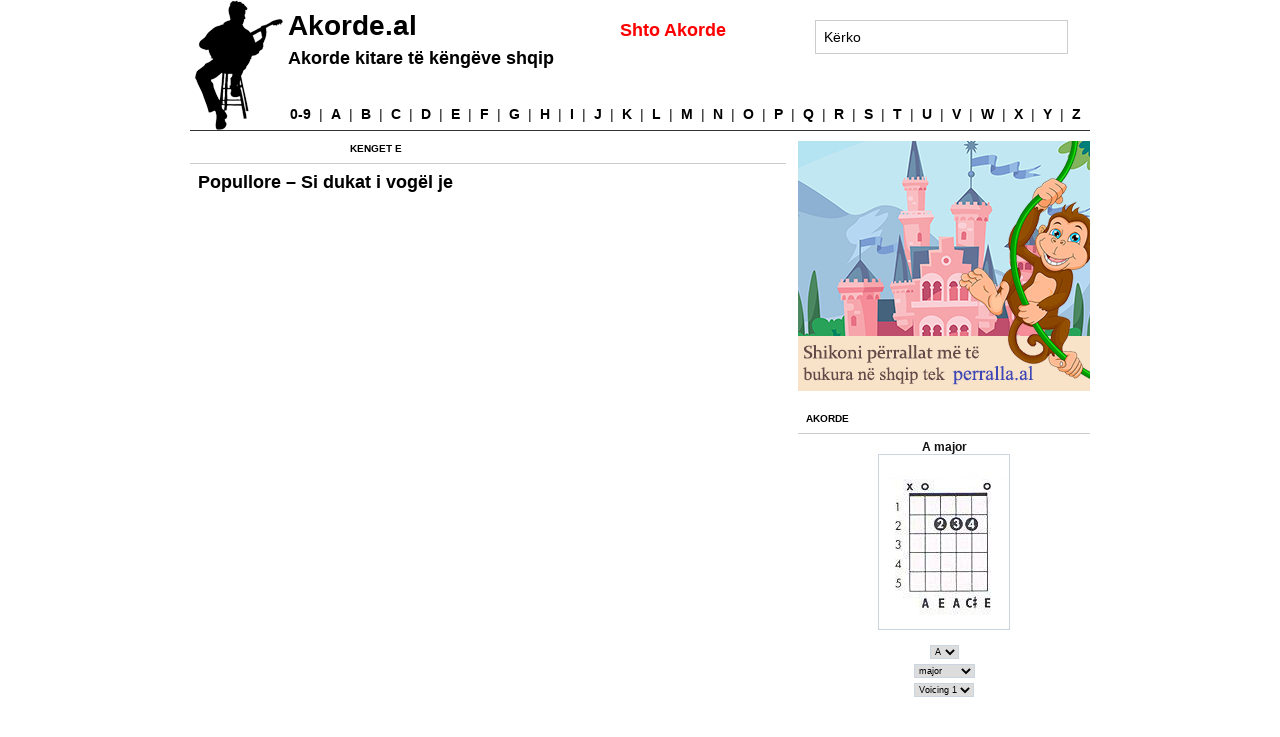

--- FILE ---
content_type: text/html; charset=UTF-8
request_url: https://www.akorde.al/author/sylejman-krasniqi/
body_size: 8241
content:
<!DOCTYPE html PUBLIC "-//W3C//DTD XHTML 1.0 Strict//EN"
	"http://www.w3.org/TR/xhtml1/DTD/xhtml1-strict.dtd">
<html xmlns="http://www.w3.org/1999/xhtml" lang="en-US">

<head profile="http://gmpg.org/xfn/11">
	
	<meta http-equiv="Content-Type" content="text/html; charset=UTF-8" />
	<link rel="stylesheet" href="https://www.akorde.al/wp-content/themes/modern-clix1/style.css" type="text/css" media="screen" />
	<!--[if IE 6]>
		<link rel="stylesheet" href="https://www.akorde.al/wp-content/themes/modern-clix1/css/ie6.css" type="text/css" media="screen" />
	<![endif]-->
	<link rel="alternate" type="application/rss+xml" title="Akorde.al RSS Feed" href="https://www.akorde.al/feed/" />
	<link rel="pingback" href="https://www.akorde.al/xmlrpc.php" />
<!-- Google tag (gtag.js) -->
<script async src="https://www.googletagmanager.com/gtag/js?id=G-H2RVQW9QN8"></script>
<script>
  window.dataLayer = window.dataLayer || [];
  function gtag(){dataLayer.push(arguments);}
  gtag('js', new Date());

  gtag('config', 'G-H2RVQW9QN8');
</script>
<meta name='robots' content='index, follow, max-image-preview:large, max-snippet:-1, max-video-preview:-1' />
	<style>img:is([sizes="auto" i], [sizes^="auto," i]) { contain-intrinsic-size: 3000px 1500px }</style>
	
	<!-- This site is optimized with the Yoast SEO plugin v26.3 - https://yoast.com/wordpress/plugins/seo/ -->
	<title>Sylejman Krasniqi, Autor tek Akorde.al</title>
	<link rel="canonical" href="https://www.akorde.al/author/sylejman-krasniqi/" />
	<meta property="og:locale" content="en_US" />
	<meta property="og:type" content="profile" />
	<meta property="og:title" content="Sylejman Krasniqi, Autor tek Akorde.al" />
	<meta property="og:url" content="https://www.akorde.al/author/sylejman-krasniqi/" />
	<meta property="og:site_name" content="Akorde.al" />
	<meta property="og:image" content="https://secure.gravatar.com/avatar/020e18392355f6f8b40a2029da9002cf?s=500&d=mm&r=g" />
	<script type="application/ld+json" class="yoast-schema-graph">{"@context":"https://schema.org","@graph":[{"@type":"ProfilePage","@id":"https://www.akorde.al/author/sylejman-krasniqi/","url":"https://www.akorde.al/author/sylejman-krasniqi/","name":"Sylejman Krasniqi, Autor tek Akorde.al","isPartOf":{"@id":"https://www.akorde.al/#website"},"inLanguage":"en-US","potentialAction":[{"@type":"ReadAction","target":["https://www.akorde.al/author/sylejman-krasniqi/"]}]},{"@type":"WebSite","@id":"https://www.akorde.al/#website","url":"https://www.akorde.al/","name":"Akorde.al","description":"Akorde kitare te kengeve shqip. Albanian songs guitar chords.","publisher":{"@id":"https://www.akorde.al/#organization"},"potentialAction":[{"@type":"SearchAction","target":{"@type":"EntryPoint","urlTemplate":"https://www.akorde.al/?s={search_term_string}"},"query-input":{"@type":"PropertyValueSpecification","valueRequired":true,"valueName":"search_term_string"}}],"inLanguage":"en-US"},{"@type":"Organization","@id":"https://www.akorde.al/#organization","name":"Akorde.al","url":"https://www.akorde.al/","logo":{"@type":"ImageObject","inLanguage":"en-US","@id":"https://www.akorde.al/#/schema/logo/image/","url":"https://www.akorde.al/wp-content/uploads/2012/07/logo-e1342539592273.png","contentUrl":"https://www.akorde.al/wp-content/uploads/2012/07/logo-e1342539592273.png","width":"215","height":"80","caption":"Akorde.al"},"image":{"@id":"https://www.akorde.al/#/schema/logo/image/"}},{"@type":"Person","@id":"https://www.akorde.al/#/schema/person/dd63995f0503bf00f769dfba20053c86","name":"Sylejman Krasniqi","image":{"@type":"ImageObject","inLanguage":"en-US","@id":"https://www.akorde.al/#/schema/person/image/","url":"https://secure.gravatar.com/avatar/0e51f1c72eb12cd9e4ec124bd205684070889fba48acaa4770533ad0350af664?s=96&d=mm&r=g","contentUrl":"https://secure.gravatar.com/avatar/0e51f1c72eb12cd9e4ec124bd205684070889fba48acaa4770533ad0350af664?s=96&d=mm&r=g","caption":"Sylejman Krasniqi"},"mainEntityOfPage":{"@id":"https://www.akorde.al/author/sylejman-krasniqi/"}}]}</script>
	<!-- / Yoast SEO plugin. -->


<link rel="alternate" type="application/rss+xml" title="Akorde.al &raquo; Posts by Sylejman Krasniqi Feed" href="https://www.akorde.al/author/sylejman-krasniqi/feed/" />
<script type="text/javascript">
/* <![CDATA[ */
window._wpemojiSettings = {"baseUrl":"https:\/\/s.w.org\/images\/core\/emoji\/16.0.1\/72x72\/","ext":".png","svgUrl":"https:\/\/s.w.org\/images\/core\/emoji\/16.0.1\/svg\/","svgExt":".svg","source":{"concatemoji":"https:\/\/www.akorde.al\/wp-includes\/js\/wp-emoji-release.min.js?ver=6.8.3"}};
/*! This file is auto-generated */
!function(s,n){var o,i,e;function c(e){try{var t={supportTests:e,timestamp:(new Date).valueOf()};sessionStorage.setItem(o,JSON.stringify(t))}catch(e){}}function p(e,t,n){e.clearRect(0,0,e.canvas.width,e.canvas.height),e.fillText(t,0,0);var t=new Uint32Array(e.getImageData(0,0,e.canvas.width,e.canvas.height).data),a=(e.clearRect(0,0,e.canvas.width,e.canvas.height),e.fillText(n,0,0),new Uint32Array(e.getImageData(0,0,e.canvas.width,e.canvas.height).data));return t.every(function(e,t){return e===a[t]})}function u(e,t){e.clearRect(0,0,e.canvas.width,e.canvas.height),e.fillText(t,0,0);for(var n=e.getImageData(16,16,1,1),a=0;a<n.data.length;a++)if(0!==n.data[a])return!1;return!0}function f(e,t,n,a){switch(t){case"flag":return n(e,"\ud83c\udff3\ufe0f\u200d\u26a7\ufe0f","\ud83c\udff3\ufe0f\u200b\u26a7\ufe0f")?!1:!n(e,"\ud83c\udde8\ud83c\uddf6","\ud83c\udde8\u200b\ud83c\uddf6")&&!n(e,"\ud83c\udff4\udb40\udc67\udb40\udc62\udb40\udc65\udb40\udc6e\udb40\udc67\udb40\udc7f","\ud83c\udff4\u200b\udb40\udc67\u200b\udb40\udc62\u200b\udb40\udc65\u200b\udb40\udc6e\u200b\udb40\udc67\u200b\udb40\udc7f");case"emoji":return!a(e,"\ud83e\udedf")}return!1}function g(e,t,n,a){var r="undefined"!=typeof WorkerGlobalScope&&self instanceof WorkerGlobalScope?new OffscreenCanvas(300,150):s.createElement("canvas"),o=r.getContext("2d",{willReadFrequently:!0}),i=(o.textBaseline="top",o.font="600 32px Arial",{});return e.forEach(function(e){i[e]=t(o,e,n,a)}),i}function t(e){var t=s.createElement("script");t.src=e,t.defer=!0,s.head.appendChild(t)}"undefined"!=typeof Promise&&(o="wpEmojiSettingsSupports",i=["flag","emoji"],n.supports={everything:!0,everythingExceptFlag:!0},e=new Promise(function(e){s.addEventListener("DOMContentLoaded",e,{once:!0})}),new Promise(function(t){var n=function(){try{var e=JSON.parse(sessionStorage.getItem(o));if("object"==typeof e&&"number"==typeof e.timestamp&&(new Date).valueOf()<e.timestamp+604800&&"object"==typeof e.supportTests)return e.supportTests}catch(e){}return null}();if(!n){if("undefined"!=typeof Worker&&"undefined"!=typeof OffscreenCanvas&&"undefined"!=typeof URL&&URL.createObjectURL&&"undefined"!=typeof Blob)try{var e="postMessage("+g.toString()+"("+[JSON.stringify(i),f.toString(),p.toString(),u.toString()].join(",")+"));",a=new Blob([e],{type:"text/javascript"}),r=new Worker(URL.createObjectURL(a),{name:"wpTestEmojiSupports"});return void(r.onmessage=function(e){c(n=e.data),r.terminate(),t(n)})}catch(e){}c(n=g(i,f,p,u))}t(n)}).then(function(e){for(var t in e)n.supports[t]=e[t],n.supports.everything=n.supports.everything&&n.supports[t],"flag"!==t&&(n.supports.everythingExceptFlag=n.supports.everythingExceptFlag&&n.supports[t]);n.supports.everythingExceptFlag=n.supports.everythingExceptFlag&&!n.supports.flag,n.DOMReady=!1,n.readyCallback=function(){n.DOMReady=!0}}).then(function(){return e}).then(function(){var e;n.supports.everything||(n.readyCallback(),(e=n.source||{}).concatemoji?t(e.concatemoji):e.wpemoji&&e.twemoji&&(t(e.twemoji),t(e.wpemoji)))}))}((window,document),window._wpemojiSettings);
/* ]]> */
</script>
<style id='wp-emoji-styles-inline-css' type='text/css'>

	img.wp-smiley, img.emoji {
		display: inline !important;
		border: none !important;
		box-shadow: none !important;
		height: 1em !important;
		width: 1em !important;
		margin: 0 0.07em !important;
		vertical-align: -0.1em !important;
		background: none !important;
		padding: 0 !important;
	}
</style>
<link rel='stylesheet' id='wp-block-library-css' href='https://www.akorde.al/wp-includes/css/dist/block-library/style.min.css?ver=6.8.3' type='text/css' media='all' />
<style id='classic-theme-styles-inline-css' type='text/css'>
/*! This file is auto-generated */
.wp-block-button__link{color:#fff;background-color:#32373c;border-radius:9999px;box-shadow:none;text-decoration:none;padding:calc(.667em + 2px) calc(1.333em + 2px);font-size:1.125em}.wp-block-file__button{background:#32373c;color:#fff;text-decoration:none}
</style>
<style id='global-styles-inline-css' type='text/css'>
:root{--wp--preset--aspect-ratio--square: 1;--wp--preset--aspect-ratio--4-3: 4/3;--wp--preset--aspect-ratio--3-4: 3/4;--wp--preset--aspect-ratio--3-2: 3/2;--wp--preset--aspect-ratio--2-3: 2/3;--wp--preset--aspect-ratio--16-9: 16/9;--wp--preset--aspect-ratio--9-16: 9/16;--wp--preset--color--black: #000000;--wp--preset--color--cyan-bluish-gray: #abb8c3;--wp--preset--color--white: #ffffff;--wp--preset--color--pale-pink: #f78da7;--wp--preset--color--vivid-red: #cf2e2e;--wp--preset--color--luminous-vivid-orange: #ff6900;--wp--preset--color--luminous-vivid-amber: #fcb900;--wp--preset--color--light-green-cyan: #7bdcb5;--wp--preset--color--vivid-green-cyan: #00d084;--wp--preset--color--pale-cyan-blue: #8ed1fc;--wp--preset--color--vivid-cyan-blue: #0693e3;--wp--preset--color--vivid-purple: #9b51e0;--wp--preset--gradient--vivid-cyan-blue-to-vivid-purple: linear-gradient(135deg,rgba(6,147,227,1) 0%,rgb(155,81,224) 100%);--wp--preset--gradient--light-green-cyan-to-vivid-green-cyan: linear-gradient(135deg,rgb(122,220,180) 0%,rgb(0,208,130) 100%);--wp--preset--gradient--luminous-vivid-amber-to-luminous-vivid-orange: linear-gradient(135deg,rgba(252,185,0,1) 0%,rgba(255,105,0,1) 100%);--wp--preset--gradient--luminous-vivid-orange-to-vivid-red: linear-gradient(135deg,rgba(255,105,0,1) 0%,rgb(207,46,46) 100%);--wp--preset--gradient--very-light-gray-to-cyan-bluish-gray: linear-gradient(135deg,rgb(238,238,238) 0%,rgb(169,184,195) 100%);--wp--preset--gradient--cool-to-warm-spectrum: linear-gradient(135deg,rgb(74,234,220) 0%,rgb(151,120,209) 20%,rgb(207,42,186) 40%,rgb(238,44,130) 60%,rgb(251,105,98) 80%,rgb(254,248,76) 100%);--wp--preset--gradient--blush-light-purple: linear-gradient(135deg,rgb(255,206,236) 0%,rgb(152,150,240) 100%);--wp--preset--gradient--blush-bordeaux: linear-gradient(135deg,rgb(254,205,165) 0%,rgb(254,45,45) 50%,rgb(107,0,62) 100%);--wp--preset--gradient--luminous-dusk: linear-gradient(135deg,rgb(255,203,112) 0%,rgb(199,81,192) 50%,rgb(65,88,208) 100%);--wp--preset--gradient--pale-ocean: linear-gradient(135deg,rgb(255,245,203) 0%,rgb(182,227,212) 50%,rgb(51,167,181) 100%);--wp--preset--gradient--electric-grass: linear-gradient(135deg,rgb(202,248,128) 0%,rgb(113,206,126) 100%);--wp--preset--gradient--midnight: linear-gradient(135deg,rgb(2,3,129) 0%,rgb(40,116,252) 100%);--wp--preset--font-size--small: 13px;--wp--preset--font-size--medium: 20px;--wp--preset--font-size--large: 36px;--wp--preset--font-size--x-large: 42px;--wp--preset--spacing--20: 0.44rem;--wp--preset--spacing--30: 0.67rem;--wp--preset--spacing--40: 1rem;--wp--preset--spacing--50: 1.5rem;--wp--preset--spacing--60: 2.25rem;--wp--preset--spacing--70: 3.38rem;--wp--preset--spacing--80: 5.06rem;--wp--preset--shadow--natural: 6px 6px 9px rgba(0, 0, 0, 0.2);--wp--preset--shadow--deep: 12px 12px 50px rgba(0, 0, 0, 0.4);--wp--preset--shadow--sharp: 6px 6px 0px rgba(0, 0, 0, 0.2);--wp--preset--shadow--outlined: 6px 6px 0px -3px rgba(255, 255, 255, 1), 6px 6px rgba(0, 0, 0, 1);--wp--preset--shadow--crisp: 6px 6px 0px rgba(0, 0, 0, 1);}:where(.is-layout-flex){gap: 0.5em;}:where(.is-layout-grid){gap: 0.5em;}body .is-layout-flex{display: flex;}.is-layout-flex{flex-wrap: wrap;align-items: center;}.is-layout-flex > :is(*, div){margin: 0;}body .is-layout-grid{display: grid;}.is-layout-grid > :is(*, div){margin: 0;}:where(.wp-block-columns.is-layout-flex){gap: 2em;}:where(.wp-block-columns.is-layout-grid){gap: 2em;}:where(.wp-block-post-template.is-layout-flex){gap: 1.25em;}:where(.wp-block-post-template.is-layout-grid){gap: 1.25em;}.has-black-color{color: var(--wp--preset--color--black) !important;}.has-cyan-bluish-gray-color{color: var(--wp--preset--color--cyan-bluish-gray) !important;}.has-white-color{color: var(--wp--preset--color--white) !important;}.has-pale-pink-color{color: var(--wp--preset--color--pale-pink) !important;}.has-vivid-red-color{color: var(--wp--preset--color--vivid-red) !important;}.has-luminous-vivid-orange-color{color: var(--wp--preset--color--luminous-vivid-orange) !important;}.has-luminous-vivid-amber-color{color: var(--wp--preset--color--luminous-vivid-amber) !important;}.has-light-green-cyan-color{color: var(--wp--preset--color--light-green-cyan) !important;}.has-vivid-green-cyan-color{color: var(--wp--preset--color--vivid-green-cyan) !important;}.has-pale-cyan-blue-color{color: var(--wp--preset--color--pale-cyan-blue) !important;}.has-vivid-cyan-blue-color{color: var(--wp--preset--color--vivid-cyan-blue) !important;}.has-vivid-purple-color{color: var(--wp--preset--color--vivid-purple) !important;}.has-black-background-color{background-color: var(--wp--preset--color--black) !important;}.has-cyan-bluish-gray-background-color{background-color: var(--wp--preset--color--cyan-bluish-gray) !important;}.has-white-background-color{background-color: var(--wp--preset--color--white) !important;}.has-pale-pink-background-color{background-color: var(--wp--preset--color--pale-pink) !important;}.has-vivid-red-background-color{background-color: var(--wp--preset--color--vivid-red) !important;}.has-luminous-vivid-orange-background-color{background-color: var(--wp--preset--color--luminous-vivid-orange) !important;}.has-luminous-vivid-amber-background-color{background-color: var(--wp--preset--color--luminous-vivid-amber) !important;}.has-light-green-cyan-background-color{background-color: var(--wp--preset--color--light-green-cyan) !important;}.has-vivid-green-cyan-background-color{background-color: var(--wp--preset--color--vivid-green-cyan) !important;}.has-pale-cyan-blue-background-color{background-color: var(--wp--preset--color--pale-cyan-blue) !important;}.has-vivid-cyan-blue-background-color{background-color: var(--wp--preset--color--vivid-cyan-blue) !important;}.has-vivid-purple-background-color{background-color: var(--wp--preset--color--vivid-purple) !important;}.has-black-border-color{border-color: var(--wp--preset--color--black) !important;}.has-cyan-bluish-gray-border-color{border-color: var(--wp--preset--color--cyan-bluish-gray) !important;}.has-white-border-color{border-color: var(--wp--preset--color--white) !important;}.has-pale-pink-border-color{border-color: var(--wp--preset--color--pale-pink) !important;}.has-vivid-red-border-color{border-color: var(--wp--preset--color--vivid-red) !important;}.has-luminous-vivid-orange-border-color{border-color: var(--wp--preset--color--luminous-vivid-orange) !important;}.has-luminous-vivid-amber-border-color{border-color: var(--wp--preset--color--luminous-vivid-amber) !important;}.has-light-green-cyan-border-color{border-color: var(--wp--preset--color--light-green-cyan) !important;}.has-vivid-green-cyan-border-color{border-color: var(--wp--preset--color--vivid-green-cyan) !important;}.has-pale-cyan-blue-border-color{border-color: var(--wp--preset--color--pale-cyan-blue) !important;}.has-vivid-cyan-blue-border-color{border-color: var(--wp--preset--color--vivid-cyan-blue) !important;}.has-vivid-purple-border-color{border-color: var(--wp--preset--color--vivid-purple) !important;}.has-vivid-cyan-blue-to-vivid-purple-gradient-background{background: var(--wp--preset--gradient--vivid-cyan-blue-to-vivid-purple) !important;}.has-light-green-cyan-to-vivid-green-cyan-gradient-background{background: var(--wp--preset--gradient--light-green-cyan-to-vivid-green-cyan) !important;}.has-luminous-vivid-amber-to-luminous-vivid-orange-gradient-background{background: var(--wp--preset--gradient--luminous-vivid-amber-to-luminous-vivid-orange) !important;}.has-luminous-vivid-orange-to-vivid-red-gradient-background{background: var(--wp--preset--gradient--luminous-vivid-orange-to-vivid-red) !important;}.has-very-light-gray-to-cyan-bluish-gray-gradient-background{background: var(--wp--preset--gradient--very-light-gray-to-cyan-bluish-gray) !important;}.has-cool-to-warm-spectrum-gradient-background{background: var(--wp--preset--gradient--cool-to-warm-spectrum) !important;}.has-blush-light-purple-gradient-background{background: var(--wp--preset--gradient--blush-light-purple) !important;}.has-blush-bordeaux-gradient-background{background: var(--wp--preset--gradient--blush-bordeaux) !important;}.has-luminous-dusk-gradient-background{background: var(--wp--preset--gradient--luminous-dusk) !important;}.has-pale-ocean-gradient-background{background: var(--wp--preset--gradient--pale-ocean) !important;}.has-electric-grass-gradient-background{background: var(--wp--preset--gradient--electric-grass) !important;}.has-midnight-gradient-background{background: var(--wp--preset--gradient--midnight) !important;}.has-small-font-size{font-size: var(--wp--preset--font-size--small) !important;}.has-medium-font-size{font-size: var(--wp--preset--font-size--medium) !important;}.has-large-font-size{font-size: var(--wp--preset--font-size--large) !important;}.has-x-large-font-size{font-size: var(--wp--preset--font-size--x-large) !important;}
:where(.wp-block-post-template.is-layout-flex){gap: 1.25em;}:where(.wp-block-post-template.is-layout-grid){gap: 1.25em;}
:where(.wp-block-columns.is-layout-flex){gap: 2em;}:where(.wp-block-columns.is-layout-grid){gap: 2em;}
:root :where(.wp-block-pullquote){font-size: 1.5em;line-height: 1.6;}
</style>
<link rel='stylesheet' id='contact-form-7-css' href='https://www.akorde.al/wp-content/plugins/contact-form-7/includes/css/styles.css?ver=6.1.3' type='text/css' media='all' />
<link rel="https://api.w.org/" href="https://www.akorde.al/wp-json/" /><link rel="alternate" title="JSON" type="application/json" href="https://www.akorde.al/wp-json/wp/v2/users/50" /><link rel="EditURI" type="application/rsd+xml" title="RSD" href="https://www.akorde.al/xmlrpc.php?rsd" />
<meta name="generator" content="WordPress 6.8.3" />
</head>

<body>
	<div id="wrapper">
	
		
		<div id="header" class="col last span-12">
     <div id="title">
			<h1><a href="https://www.akorde.al">Akorde.al</a></h1>
			<h2>Akorde kitare të këngëve shqip</h2>
		</div>
			<div id="guitar-player"><a href="https://www.akorde.al"><img src='/wp-content/themes/modern-clix1/images/guitar-player.png' width='88px' height='130px' border='0' title='Akorde.al' alt='Akorde.al' /></a></div>
<div id='shto-akorde'><a href='/shto-akorde'>Shto Akorde</a></div>
			<div id="search-form">
		<form method="get" id="searchform" action="https://www.akorde.al/">
<p class="search-field"><input type="text" value="Kërko" name="s" id="s" onclick="if(this.value=='Kërko'){this.value=''}"; onblur="if(this.value==''){this.value='Kërko'}" /></p>
<!-- <input type="submit" id="searchsubmit" value="Search" /> -->
</form>
</div>
			<div id="artists" class="span-8" style='font-size:14px;margin-top:100px;margin-left:100px'>
			<a href='/0-9'>0-9</a> &nbsp;|&nbsp
							<a href='https://www.akorde.al/a/'>A</a>
				 &nbsp;|&nbsp 							<a href='https://www.akorde.al/b/'>B</a>
				 &nbsp;|&nbsp 							<a href='https://www.akorde.al/c/'>C</a>
				 &nbsp;|&nbsp 							<a href='https://www.akorde.al/d/'>D</a>
				 &nbsp;|&nbsp 							<a href='https://www.akorde.al/e/'>E</a>
				 &nbsp;|&nbsp 							<a href='https://www.akorde.al/f/'>F</a>
				 &nbsp;|&nbsp 							<a href='https://www.akorde.al/g/'>G</a>
				 &nbsp;|&nbsp 							<a href='https://www.akorde.al/h/'>H</a>
				 &nbsp;|&nbsp 							<a href='https://www.akorde.al/i/'>I</a>
				 &nbsp;|&nbsp 							<a href='https://www.akorde.al/j/'>J</a>
				 &nbsp;|&nbsp 							<a href='https://www.akorde.al/k/'>K</a>
				 &nbsp;|&nbsp 							<a href='https://www.akorde.al/l/'>L</a>
				 &nbsp;|&nbsp 							<a href='https://www.akorde.al/m/'>M</a>
				 &nbsp;|&nbsp 							<a href='https://www.akorde.al/n/'>N</a>
				 &nbsp;|&nbsp 							<a href='https://www.akorde.al/o/'>O</a>
				 &nbsp;|&nbsp 							<a href='https://www.akorde.al/p/'>P</a>
				 &nbsp;|&nbsp 							<a href='https://www.akorde.al/q/'>Q</a>
				 &nbsp;|&nbsp 							<a href='https://www.akorde.al/r/'>R</a>
				 &nbsp;|&nbsp 							<a href='https://www.akorde.al/s/'>S</a>
				 &nbsp;|&nbsp 							<a href='https://www.akorde.al/t/'>T</a>
				 &nbsp;|&nbsp 							<a href='https://www.akorde.al/u/'>U</a>
				 &nbsp;|&nbsp 							<a href='https://www.akorde.al/v/'>V</a>
				 &nbsp;|&nbsp 							<a href=''>W</a>
				 &nbsp;|&nbsp 							<a href='https://www.akorde.al/x/'>X</a>
				 &nbsp;|&nbsp 							<a href='https://www.akorde.al/y/'>Y</a>
				 &nbsp;|&nbsp 							<a href='https://www.akorde.al/z/'>Z</a>
										</div>
		</div>

		<hr />


<div id="content" class="col span-8">
				
	<div class="col last span-6 nudge-2">
				<h4 class="ver small">Kenget e </h4>	
	</div>
	
						
		<div class="post">

			
			<div class="post-content span-8">
				<h3><a href="https://www.akorde.al/popullore-si-dukat-vogel-je/" rel="bookmark" title="Permanent Link to Popullore &#8211; Si dukat i vogël je">Popullore &#8211; Si dukat i vogël je</a></h3>

			</div>
		</div>
		
		
				
		<ul class="navigation">
			<li class="left"></li>
			<li class="right"></li>
		</ul>

		

</div>

<hr />

<div id="sidebar" class="col last span-4">
<!--	<div class="section">
		<h4 class="ver small">Akorde.al</h4>
		<p>Akorde kitare te kengeve shqip. Albanian songs guitar chords.</p>
	</div> 
--> 

	<!-- Uncomment if you want to display the tag cloud in the homepage -->
	
	<!-- <div class="section">
		<h4 class="ver small">Tags</h4>
		<a href="https://www.akorde.al/tag/flori-mumajesi/" class="tag-cloud-link tag-link-71 tag-link-position-1" style="font-size: 8pt;" aria-label="Flori Mumajesi (1 item)">Flori Mumajesi</a>	</div> -->
	
	<!-- Widgetized sidebar: Since the theme is simple, this is not fully
		 error tested and could not look as good as it should be, therefore
		 you might need to style the CSS file! For BETTER results:
		
		 1) Don't use widgets. Hard code each section as shown below.
		 2) Copy and paste the HTML for a sample section (lines 54 to 61).
		 3) Replace the section title (HTML element H4) with your own.
		 4) Replace the section description (HTML element P) with your own.
		 5) For a better and consistent look, ALWAYS use a title
		 and description for each section.
	-->
	
	<ul class="widgetized-sidebar">
	<li id="custom_html-2" class="widget_text widget widget_custom_html"><div class="textwidget custom-html-widget"><a href='https://perralla.al' title='Përralla Shqip për Fëmijë'
	 target="_blank">
	<img src="/wp-content/uploads/2018/08/perralla-shqip-per-femije.png" alt="Përralla Shqip për Fëmijë"/>
</a></div></li>
<li id="pnj_show_guitar_widget-2" class="widget widget_pnj_show_guitar_widget"><h2 class="widgettitle">Akorde</h2>
<style type="text/css">

.style1 {
	text-align: center;
}

</style>
<SCRIPT language="JavaScript">

function ShowGuitarChord(GuitarChordImage)
{
    var root = document.guitarchords.root.options[document.guitarchords.root.selectedIndex].value; 
    var chordtype = document.guitarchords.chordtype.options[document.guitarchords.chordtype.selectedIndex].value; 
    var voicing = document.guitarchords.voicing.options[document.guitarchords.voicing.selectedIndex].value;   
    var GuitarChordImage = "https://www.theguitarlesson.com/showguitarchords.php?r=" + root + "&t=" + chordtype +"&v=" +voicing;
    document.GuitarChord.src = GuitarChordImage;
    var x = document.guitarchords.root.selectedIndex;
    var y = document.guitarchords.chordtype.selectedIndex;
    var roottext = document.guitarchords.root.options[x].text;
    var chordtext = document.guitarchords.chordtype.options[y].text;
    document.getElementById("guitarchordname").firstChild.nodeValue=roottext + " " + chordtext;
}

</SCRIPT>
<div class="style1">
<span id="guitarchordname" style="font-size:1.2em; font-weight:bold; margin-bottom: 15px;">A major</span><br />
<img name="GuitarChord" style="border:1px solid #CBD5E0; margin:auto; margin-bottom: 15px;" src="https://www.theguitarlesson.com/showguitarchords.php">
<form name="guitarchords">

    <select  style="font-size:0.9em; border:1px solid #CBD5E0; margin-bottom: 5px;" name="root"  onChange="ShowGuitarChord()">
        <option value="A">A</option>
        <option value="B">B</option>
        <option value="C">C</option>
        <option value="D">D</option>
        <option value="E">E</option>
        <option value="F">F</option>
        <option value="G">G</option>
    </select><br>

    <select style="font-size:0.9em; border:1px solid #CBD5E0; margin-bottom: 5px;" name="chordtype" onChange="ShowGuitarChord()">
        <option value="maj">major</option>
		<option value="m">m</option>
		<option value="-add9">add9</option>
        <option value="-aug">aug</option>
        <option value="-b5">b5</option>
        <option value="-dim">dim</option>
        <option value="-sus4">sus4</option>
        <option value="11">11</option>
        <option value="13">13</option>
        <option value="5">5</option>
        <option value="6-9">6/9</option>
        <option value="6">6</option>
        <option value="7-aug-b9">7 augb9</option>
        <option value="7-aug">7 aug</option>
        <option value="7">7</option>
        <option value="7-sharp-9">7#9</option>
        <option value="7-sus4">7 sus4</option>
        <option value="7b5">7b5</option>
        <option value="7b9">7b9</option>
        <option value="9-aug">9 aug</option>
        <option value="9">9</option>
        <option value="9-sharp-11">9#11</option>
        <option value="9b5">9b5</option>        
        <option value="m-maj7">m(maj7)</option>
        <option value="m11">m11</option>
        <option value="m6-9">m6/9</option>
        <option value="m6">m6</option>
        <option value="m7">m7</option>
        <option value="m7b5">m7b5</option>
        <option value="m9">m9</option>
        <option value="m9-maj7">m9(maj7)</option>        
        <option value="maj7">maj7</option>
        <option value="maj7b5">maj7b5</option>
        <option value="maj9">maj9</option>
    </select><br>

    <select style="font-size:0.9em; border:1px solid #CBD5E0; margin-bottom:5px;" name="voicing" onChange="ShowGuitarChord()">
        <option value="chord1">Voicing 1</option>
        <option value="chord2">Voicing 2</option>
        <option value="chord3">Voicing 3</option>
        <option value="chord4">Voicing 4</option>
        <option value="chord5">Voicing 5</option>
        <option value="chord6">Voicing 6</option>
    </select>

</form>
</div>
        </li>
<li id="wp_ara_widget_random_posts-2" class="widget wp_ara_widget_random_posts"><h2 class="widgettitle">Këngë të rastit</h2>
<ul>
<li><a href="https://www.akorde.al/florian-kavaja-ti-po-me-mundon/">Florian Kavaja - Ti po më mundon</a></li>
<li><a href="https://www.akorde.al/mihallaq-andrea-kitare-e-dashur/">Mihallaq Andrea - Kitare e dashur</a></li>
<li><a href="https://www.akorde.al/serenate-vemi-o-svemi/">Serenate - Vemi o svemi</a></li>
<li><a href="https://www.akorde.al/anita-take-ne-bankat-e-shkolles/">Anita Take - Ne bankat e shkolles</a></li>
<li><a href="https://www.akorde.al/frederik-ndoci-syte-e-tu/">Frederik Ndoci - Syte e tu</a></li>
<li><a href="https://www.akorde.al/stefi-endri-prifti-kacurrelja-2/">Stefi & Endri Prifti - Kacurrelja (2)</a></li>
<li><a href="https://www.akorde.al/elvana-gjata-xheloz/">Elvana Gjata - Xheloz</a></li>
<li><a href="https://www.akorde.al/popullore-a-kane-uje-ato-burime/">Popullore - A kane uje ato burime</a></li>
<li><a href="https://www.akorde.al/iliret-rocknroll-ne-kosove/">Ilirët - RocknRoll ne Kosove</a></li>
<li><a href="https://www.akorde.al/aleksander-gjoka-ecen-ne-shi/">Aleksander Gjoka - Ecën në shi</a></li>
</ul>
</li>
	</ul>

</div>

<hr />


<div id="footnotes" class="col span-12">

	<p>Akorde.al - &copy; Akordet jane prone intelektuale e autoreve.</p> 
	<p style="display:inline"><a href='/kontakto'>Kontakto</a> | <a href='https://perralla.al' target="_blank">Përralla dhe Fëmijët</a> |</p><p class="rss" style="display: inline"><a href="https://www.akorde.al/feed/" title="Syndicate this site using RSS"><acronym title="Really Simple Syndication">RSS</acronym> Feed</a>.</p>
</div>
</div>
		<script type="speculationrules">
{"prefetch":[{"source":"document","where":{"and":[{"href_matches":"\/*"},{"not":{"href_matches":["\/wp-*.php","\/wp-admin\/*","\/wp-content\/uploads\/*","\/wp-content\/*","\/wp-content\/plugins\/*","\/wp-content\/themes\/modern-clix1\/*","\/*\\?(.+)"]}},{"not":{"selector_matches":"a[rel~=\"nofollow\"]"}},{"not":{"selector_matches":".no-prefetch, .no-prefetch a"}}]},"eagerness":"conservative"}]}
</script>
<script type="text/javascript" src="https://www.akorde.al/wp-includes/js/dist/hooks.min.js?ver=4d63a3d491d11ffd8ac6" id="wp-hooks-js"></script>
<script type="text/javascript" src="https://www.akorde.al/wp-includes/js/dist/i18n.min.js?ver=5e580eb46a90c2b997e6" id="wp-i18n-js"></script>
<script type="text/javascript" id="wp-i18n-js-after">
/* <![CDATA[ */
wp.i18n.setLocaleData( { 'text direction\u0004ltr': [ 'ltr' ] } );
/* ]]> */
</script>
<script type="text/javascript" src="https://www.akorde.al/wp-content/plugins/contact-form-7/includes/swv/js/index.js?ver=6.1.3" id="swv-js"></script>
<script type="text/javascript" id="contact-form-7-js-before">
/* <![CDATA[ */
var wpcf7 = {
    "api": {
        "root": "https:\/\/www.akorde.al\/wp-json\/",
        "namespace": "contact-form-7\/v1"
    }
};
/* ]]> */
</script>
<script type="text/javascript" src="https://www.akorde.al/wp-content/plugins/contact-form-7/includes/js/index.js?ver=6.1.3" id="contact-form-7-js"></script>
		
		<script type="text/javascript" src="https://www.akorde.al/wp-content/themes/modern-clix1/js/blogger.js"></script>
		
</body>
</html>

--- FILE ---
content_type: text/css
request_url: https://www.akorde.al/wp-content/themes/modern-clix1/style.css
body_size: 2730
content:
/*
	Theme Name: Modern Clix
	Them URI: http://www.rodrigogalindez.com
	Description: A minimal, grid based, elastic theme. Wordpress 2.7 ready.
	Version: 1
	Media: Screen
	Version: Tue 6, Jan 2008
	Author: Rodrigo Galindez
	Author URI: http://www.rodrigogalindez.com
	Tags: black, white, three-columns, fixed-width, custom-header, custom-colors, theme-options, right-sidebar
*/

/* ----------------------------------------------- [ * ] */

@import url(css/grid-900.css);

* {
	margin: 0;
	padding: 0;
}

/* -------------------------------- [ General Elements ] */

body {
	font-family: Arial, Verdana, sans-serif;
	font-size: 62.5%;
/*	background: transparent url(images/grid-900.gif) repeat-y top center; */
	background: #fff;
	color: #111;
}

hr {
	display: none;
}

img {
	vertical-align: middle;
	border: 0;
}

h1, h2, h3, h4 {
	padding-left: 8px;
	padding-right: 8px;
	color: #000;
}

h1 {
	margin-bottom: .3em;
	font-size: 2.8em;
	line-height: .95em;
}

h2 {
	margin-bottom: 1em;
	font-size: 1.8em;
	line-height: 1.3;
}

h3 {
	margin-bottom: 1em;
	font-size: 1.8em;
	line-height: 1.3;
}

h4 {
	margin-bottom: .6em;
	font-size: 1.3em;
	line-height: 1.6;
}

h5 {
	margin-bottom: 1em;
	font-size: 1.2em;
	line-height: 1.6;

}

p {
	margin-bottom: 1em;
	padding-left: 8px;
	padding-right: 8px;
	font-size: 1.2em;
	line-height: 1.6;
}

a {
	text-decoration: none;
	font-weight: bold;
	color: #000;
}

a:hover {
	color: #0F83DB;
}

acronym {
	border-bottom: 1px dotted #eee;
}

kbd {
	font-family: "Monaco", "Courier New", fixed;
	font-size: 1em;
	text-transform: uppercase;
}

/* ----------------------------------------- [ Wrapper ] */

#wrapper {
	width: 90em;
	margin: 0 auto;
	margin-bottom: 3em;
	overflow: hidden;
}

/* ---------------------------------------- [ Main Nav ] */

#main-nav {
	padding: 0 0 .5em 0;
	overflow: hidden;
}

#main-nav ul {
	list-style-type: none;
}

#main-nav li.page_item {
	margin-right: 2.2em;
	float: left;
}

#main-nav li a {
	font-size: 1.2em;
	line-height: 1.6;
	padding-left: 8px;
}

/* ------------------------------------------ [ Header ] */

#header {
	height: 13em;
	border-bottom: 1px solid #333;
	overflow: hidden;
	position: relative;
}

#header #title {
  margin-left: 90px;
}

#header #title h1 {
	margin-top: .45em;
}

#header #title h1 a, #header #title h2 {
	color: #000;
}

#header #search-form {
	width: 250px;
	position: absolute;
	top: 20px;
	right: 25px;
}

#header #shto-akorde {
	width: 120px;
	position: absolute;
	top: 20px;
	right: 350px;
	font-size: 18px;
	color: #FF0000;
}

#header #shto-akorde a {
	color: red;
}

#header #guitar-player {
	width: 88px;
	height: 130px;
	position: absolute;
	left: 5px;
	top: 0px;
}
/* ------------------------------------------ [ Content ] */

#content {
	padding-top: 1em;
	overflow: hidden;
}

ul.nav {
	margin: 0 0 2em 0;
	list-style-type: none;
}

.nav li {
	margin: 0;
	padding: .4em 8px .5em 8px;
	font-size: 1.2em;
	line-height: 1.6;
	border-bottom: 1px dotted #bbb;
}

.nav li.last {
	border-bottom: 0;
}

ul.navlinks {
	position: absolute;
	top: 36.4em;
	list-style-type: none;
	overflow: hidden;
}

.navlinks li {
	font-size: 1.2em;
	line-height: 1.6;
}

.navlinks li a {
	display: block;
	padding: .4em 8px .5em 8px;
}

.navlinks li a:hover {
	background: #000;
	color: #fff;
}

/* -------------------------------------------- [ Post ] */

.post {
	padding: 1em 0 2em 0;
	border-top: 1px solid #ccc;
	overflow: hidden;
	clear: both;
}

.post-content p, .post-content h5, .post-content code {
	width: 35.7em;
}

.post-content h3 {
	line-height: .9;
}

.post-content h5 {
	margin-top: 2.5em;
	margin-bottom: .5em;
	padding-left: 8px;
	padding-right: 8px;
	text-transform: uppercase;
}

.post-content blockquote {
	margin: 0 3.2em 0 3.2em;
}

.post-content blockquote p {
	width: 30em;
	padding: 0;
}

.post-content blockquote ul {
	width: 30em;
}

.post-content dl {
	margin: 0 0 1em 0;
	padding-left: 8px;
	padding-right: 8px;
	font-size: 1.2em;
}

.post-content dt {
	margin: 0 0 .5em 0;
	font-weight: bold;
	font-size: 1em;
}

.post-content dd {
	width: 30em;
	margin: 0 0 1em 2em;
	line-height: 1.6;
}

.post-content ul, .post-content ol {
	width: 44.8em;
	margin-left: -12px;
	padding-right: 8px;
	list-style-type: none;
}

.post-content li {
	margin: 0 0 1em 0;
	padding-left: 20px;
	font-size: 1.2em;
	line-height: 1.6;
	background: transparent url(images/bullet.gif) no-repeat left 2px;
}

.post-content ol {
	margin-left: 8px !important;
}

.post-content ol li {
	padding-left: 0;
	list-style-type: decimal;
	background: none;
}

.post-content code {
	font-family: "Monaco", "Courier New", fixed;
	font-size: .9em;
}

.post-content pre {
	margin: 2em 0 2em 0;
	padding: 2em;
	font-size: 1.2em;
	background: #eee;
	overflow: auto;
}

.post-content pre code {
	color: #222;
}

.post-content .quote-author {
	float: right;
}

/* -------------------------------------- [ Commentary ] */

#commentary {
	border-top: 1px solid #111;
	padding: 1em 0 0 0;
	overflow: hidden;
	clear: both;
}

.comment {
	margin: 0 0 3em 0;
	padding: 1em 0 0 0;
	border-top: 1px dotted #ccc;
	clear: both;
	overflow: hidden;
}

.comment dt {
	margin: 0 0 .5em 0;
	font-size: 1.2em;
	line-height: 1.6;
}

#leave-comment {
	border-top: 1px solid #111;
	padding: 1.2em 0 0 0;
	overflow: hidden;
	clear: both;	
}

#leave-comment code {
	font-family: "Monaco", "Courier New", fixed;
	font-size: .9em;
}

.comment-field {
	padding-top: 1.2em;
	padding-bottom: 1.2em;
	border-bottom: 1px dotted #ccc;
	clear: both;
	overflow: hidden;	
}

label {
	display: block;
	padding-top: 7px;
	font-size: 1.2em;
	line-height: 1.6;
	font-weight: bold;
}

input, textarea {
	width: 94%;
	padding: 8px;
	font-family: Arial, Verdana, sans-serif;
	font-size: 1.2em;
	border: 1px solid #ccc;
}

textarea {
	height: 10em;
}

/* ----------------------------------------- [ Sidebar ] */

#sidebar {
	margin: 0;
	padding: 1em 0 0 0;
	overflow: hidden;
}

#sidebar h4 {
	padding-bottom: .6em;
	line-height: 1.6;
	border-bottom: 1px solid #ccc;
}

#sidebar p {
	font-size: 1.1em;
	color: #111;
}

#sidebar .section input {
	width: 15.8em;
	margin: 0 0 1em 0;
	padding: 6px 6px 6px 23px;
	border: 1px solid #ccc;
	background: transparent url(images/bg-search.gif) no-repeat 7px center;
	font-size: 1.1em;
	float: left;
}

#sidebar ul.nav {
	margin: 0 0 2em 0;
	list-style-type: none;
}

#sidebar .nav li {
	margin: 0;
	padding: .4em 8px .5em 8px;
	font-size: 1.1em;
	line-height: 1.6;
	border-bottom: 1px dotted #bbb;
}

#sidebar .nav li.last {
	border-bottom: 0;
}

.section {
	margin: 0 0 1em 0;
	clear: both;
	overflow: hidden;
}

.section .col {
	overflow: hidden;
}

#content .section {
	margin: 0 0 2em 0;
	padding: 1em 0 0 0;
	border-top: 1px dotted #bbb;
}

#content .first {
	border: 0;
}

.submit {
	width: auto;
	padding: 0;
	border: 0;
}

.navigation {
	margin: 0 0 1em 0;
	padding: 1em 0 0 0;
	list-style-type: none;
	overflow: hidden;
	clear: both;
}

.navigation li {
	font-size: 1.2em;
}

/* --------------------------------------- [ Footnotes ] */

#footnotes {
	border-top: 1px solid #333;
	padding: 1em 0 0 0;
	overflow: hidden;
	clear: both;
}

#footnotes p {
	margin-bottom: .2em;
	font-size: 1.1em;
}

#footnotes .rss {
	margin-left: 8px;
	padding-left: 16px;
	background: transparent url(images/feed-icon.gif) no-repeat center left;
}

/* ------------------------------------------ [ Flickr ] */

#flickr_badge_wrapper {
	margin-left: -1.2em;
	overflow: hidden;
}

.flickr_badge_image {
	margin: 0 0 1.2em 1.2em;
	float: left;
}

.flickr_badge_image img { 
	width: 64px;
	height: 64px;
}

.flickr_badge_image a {
	display: block;
}

/* --------------------------------- [ General Classes ] */

.small {
	font-size: 1em;
	line-height: 1.6;
}

/* If you want a text in ALL CAPS */

.ver {
	text-transform: uppercase;
	color: #000;
}

/* For by-lines */

.low {
	font-family: Palatino, Georgia, "Times New Roman", sans-serif;
	font-style: italic;
	font-weight: normal;
	text-transform: lowercase;
	color: #666;
}

/* A nice ampersand */

.amp {
	font-family: Baskerville, Georgia, "Times New Roman", sans-serif;
	font-style: italic;
	font-weight: normal;
	color: #666;
}

/* For image captions */

.tooltip {
	display: block;
	padding-top: 8px;
	font-size: .9em;
}

.left {
	float: left;
}

.right {
	float: right;
}

.align-right {
	display: block;
	text-align: right;
}

.align-center {
	display: block;
	text-align: center;
}

.both {
	clear: both;
}

.image {
	background-color: #f9f9f9;
	border: 1px solid #eee;
	border-bottom: 1px solid #eee;
	display: block;
	padding: 7px;
}

.nudged {
	margin-right: 8px;
}

.nudged-left {
	padding-left: 8px;
}

.nudge-bottom {
	margin-bottom: 1.5em;
}

.last-field, .first-post {
	border: 0;
}

.title-not {
	width: 33px;
	height: 25px;
	margin: 0 6px 0 0;
	display: block;
	text-indent: -1000em;
	background: transparent url(images/not.gif) no-repeat top left;
	float: left;
}

.search-field {
	padding: 0;
}

/* Use for full width images (596px) */

.full-image {
	margin-left: -15.2em;
}

/* Centering for older posts */ 

.centered {
	display: block;
	margin: 0 auto;
}

.button {
	display: block;
	padding: 8px;
	background: #222;
	color: #fff;
	font-size: .9em;
	text-transform: uppercase;
	letter-spacing: 3px;
	text-align: center;
	-moz-border-radius: 4px;
	-webkit-border-radius: 4px;
}

.button:hover {
	background: #000;
}

/* ---------------------- [ Wordpress required classes ] */

ul.widgetized-sidebar {
	list-style-type: none;
}

ul.widgetized-sidebar li {
	margin: 0 0 2em 0;
	clear: both;
	overflow: hidden;
}

ul.widgetized-sidebar li h2 {
	margin-bottom: 0.6em;
	padding-bottom: .6em;
	font-size: 1em;
	line-height: 1.6;
	text-transform: uppercase;
	border-bottom: 1px solid #ccc;
	color: #000;
}

ul.widgetized-sidebar li ul li {
	margin: 0;
	padding: .4em 8px .5em 8px;
	font-size: 1.1em;
	line-height: 1.6;
	border-bottom: 1px dotted #bbb;
	font-size: 1.1em;
}

.aligncenter,
div.aligncenter {
   display: block;
   margin-left: auto;
   margin-right: auto;
}

.alignleft {
   float: left;
}

.alignright {
   float: right;
}

.wp-caption {
	margin: 1em;
	padding: .8em;
	text-align: center;
}

.wp-caption img {
	margin: 0;
	padding: 0;
	border: 0 none;
}

.wp-caption p.wp-caption-text {
	margin: .5em 0 .5em 0;
	padding: 0;
	font-size: 1.1em;
	line-height: 1.6;	
}

.categories { }
.cat-item { }
.current-cat { }
.current-cat-parent { }
.pagenav { }
.page_item { }
.current_page_item { }
.current_page_parent { }
.widget { }
.widget_text { }
.blogroll { }
.linkcat{ }

#wp-calendar {
	border-collapse: collapse;
	font-size: 1.1em;
	margin: 0 auto;
}

#wp-calendar caption {
	margin-bottom: .8em;
	font-size: 1.1em;
	font-weight: bold;
}

#wp-calendar thead tr th {
	padding: 1em;
}

#wp-calendar td {
	padding: 1em;
}

#wp-calendar tr {
	padding: 1em;
}

#artists {
	margin-top: 36px !important;
}